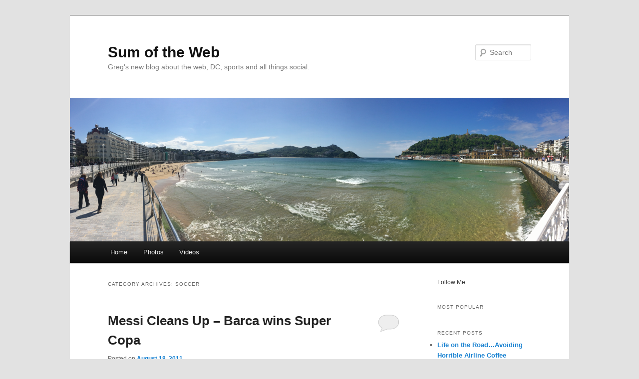

--- FILE ---
content_type: text/html; charset=utf-8
request_url: https://www.google.com/recaptcha/api2/aframe
body_size: 268
content:
<!DOCTYPE HTML><html><head><meta http-equiv="content-type" content="text/html; charset=UTF-8"></head><body><script nonce="5uvR5GuXZ5dgg7xEDKH9nw">/** Anti-fraud and anti-abuse applications only. See google.com/recaptcha */ try{var clients={'sodar':'https://pagead2.googlesyndication.com/pagead/sodar?'};window.addEventListener("message",function(a){try{if(a.source===window.parent){var b=JSON.parse(a.data);var c=clients[b['id']];if(c){var d=document.createElement('img');d.src=c+b['params']+'&rc='+(localStorage.getItem("rc::a")?sessionStorage.getItem("rc::b"):"");window.document.body.appendChild(d);sessionStorage.setItem("rc::e",parseInt(sessionStorage.getItem("rc::e")||0)+1);localStorage.setItem("rc::h",'1768356343546');}}}catch(b){}});window.parent.postMessage("_grecaptcha_ready", "*");}catch(b){}</script></body></html>